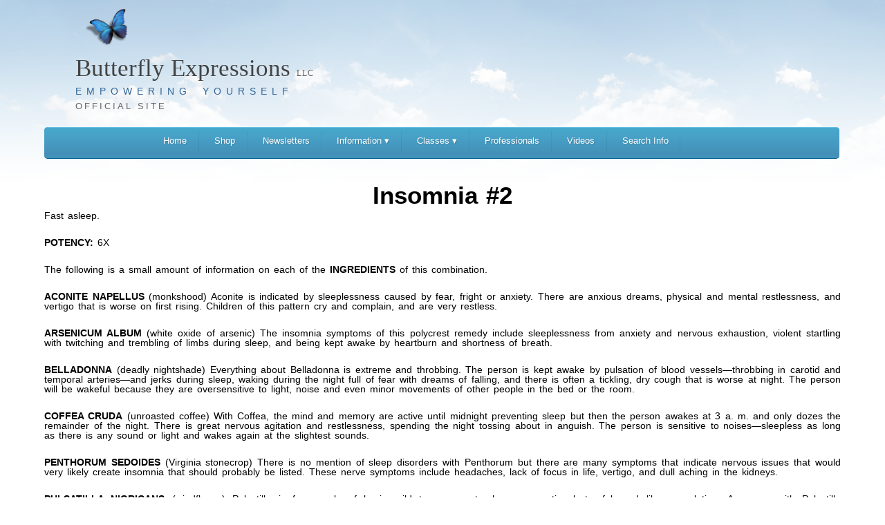

--- FILE ---
content_type: text/html; charset=UTF-8
request_url: https://butterflyexpressions.org/information/combinations/Insomnia2
body_size: 5069
content:
<!DOCTYPE html>
<html lang="en">
<head>
	<title>ButterflyExpress | Butterfly Expressions Empowering Yourself   </title>
	<meta name="description" content="Butterfly Expressions strives to empower people through education and understanding on herbal and family health remedies, increasing awareness worldwide." />
	<meta charset="utf-8" />
	<link rel="stylesheet" href="https://butterflyexpressions.org/assets/css/nav.css?v=1.6" media="all">
	<link rel="stylesheet" href="https://butterflyexpressions.org/assets/css/style.css?v=1.6" type="text/css" />
	<link rel="stylesheet" href="https://butterflyexpressions.org/assets/css/modal.css" type="text/css" />
	<link rel="stylesheet" href="https://butterflyexpressions.org/assets/css/jquery.bxslider.css" type="text/css" />
	<link rel="stylesheet" href="https://butterflyexpressions.org/assets/chosen/chosen.css">
	<link rel="icon" type="image/png" href="https://butterflyexpressions.org/assets/images/butterfly.png">
	<link rel="stylesheet" href="https://butterflyexpressions.org/assets/font-awesome-4.1.0/css/font-awesome.min.css">

	<meta name="viewport" content="width=device-width, initial-scale=1.0">
	<meta http-equiv="X-UA-Compatible" content="IE=11" />
	<script type='text/javascript' src='https://butterflyexpressions.org/assets/js/jquery.js'></script>
	<script type='text/javascript' src='https://butterflyexpressions.org/assets/js/jquery.simplemodal.js'></script>
	<script type='text/javascript' src='https://butterflyexpressions.org/assets/js/products.js?v=1.6'></script>
	<script type='text/javascript' src='https://butterflyexpressions.org/assets/js/account.js?v=1.6'></script>
	<script type='text/javascript' src='https://butterflyexpressions.org/assets/js/general.js?v=1.6'></script>
	<script type='text/javascript' src='https://butterflyexpressions.org/assets/js/jquery.bxslider.min.js'></script>
	<script type='text/javascript' src='https://butterflyexpressions.org/assets/chosen/chosen.jquery.js'></script>

  <script> var base_url = 'butterflyexpressions.org'; </script>
  <script> var s_base_url = 'https://butterflyexpressions.org/'; </script>
  <script> var xpresion_url = 'https://butterflyexpressions.org/'; </script>
  <style type="text/css" media="all">
    .chosen-rtl .chosen-drop { left: -9000px; }
  </style>
  <script>
		$(document).ready(function(){
			$('.bxslider').bxSlider({
  			pause: 6000,
  			autoStart: true,
  			auto: true,
				autoControls: true,
  			randomStart: true,
  			adaptiveHeight: false,
  			slideMargin: 5,
			});
			
			
		    var config = {
		      '.chosen-select'           : {},
		      '.chosen-select-deselect'  : {allow_single_deselect:true},
		      '.chosen-select-no-single' : {disable_search_threshold:10},
		      '.chosen-select-no-results': {no_results_text:'Oops, nothing found!'},
		      '.chosen-select-width'     : {width:"95%"}
		    }
		    for (var selector in config) {
		      $(selector).chosen(config[selector]);
		    }

			
		});
		
		$(function() {
			var pull 		= $('#pull');
				menu 		= $('.nav ul');
				menuHeight	= menu.height();

			$(pull).on('click', function(e) {
				e.preventDefault();
				menu.slideToggle();
			});

			$(window).resize(function(){
        		var w = $(window).width();
        		if(w > 320 && menu.is(':hidden')) {
        			menu.removeAttr('style');
        		}
    		});
		});
	</script>

</head>

<body class="body">
	
<!-- WRAPPER ==============================================================================-->
<div class="wrap">
	
	
	
	<!-- HEADER ===============================================================================-->
	<div class="header">
		<!-- LOGO -->
				 <div class="logo"> <img src="https://butterflyexpressions.org/assets/images/btrfly.png">
		 	<ul>
				<li class="main">Butterfly Expressions <span class="h4">LLC</span></li><br />
								<li class="sub">Empowering Yourself</li><br/>
					      <li class="official">OFFICIAL SITE</li>
		 	</ul>
		</div>
				<!-- END LOGO -->
		
<div class="clear"></div>

		<!-- END USER & CART -->


		
		<!-- NAVAGATION -->
      <nav id="menu">
  <label for="tm" id="toggle-menu">Navigation <span class="drop-icon"><i class="fa fa-chevron-circle-down fa-2x"></i></span></label>
  <input type="checkbox" id="tm">
  <ul class="main-menu clearfix">
    <li><a href="/">Home</a></li>
	    <li><a href="https://www.butterflyexpress.shop">Shop</a></li>
    <li><a href="https://butterflyexpressions.org/newsletter">Newsletters</a></li>
	
    <li><a href="https://butterflyexpressions.org/information/eo">Information
		<span class="drop-icon">&#9662;</span>
        <label title="Toggle Drop-down" class="drop-icon" for="sm1">&#9662;</label></a>
	  <input type="checkbox" id="sm1">
	  <ul class="sub-menu">
		  <li><a href="https://butterflyexpressions.org/information/books">Books</a></li>
		  <li><a href="https://butterflyexpressions.org/information/eo">Essential Oils</a></li>
		  <li><a href="https://butterflyexpressions.org/information/hs">Herbs and Salves</a></li>
		  <li><a href="https://butterflyexpressions.org/information/bw">Blessed Water</a></li>
		   <li><a href="https://butterflyexpressions.org/information/hm">Health Matters</a></li>
		   <li><a href="https://butterflyexpressions.org/information/bs">Body Systems</a></li>
	  </ul>
	  </input></li>
	<li><a href="https://butterflyexpressions.org/classes">Classes
        <span class="drop-icon">&#9662;</span>
        <label title="Toggle Drop-down" class="drop-icon" for="sm1">&#9662;</label>
      </a>
      <input type="checkbox" id="sm1">
      <ul class="sub-menu">
      	
        <li><a href="https://butterflyexpressions.org/classes/classpages/ClassesEssentilOil">Essential Oil</a></li>
        <li>
        	<a href="https://butterflyexpressions.org/classes/classpages/ClassesZone">
        		Foot Zone
        		<span class="drop-icon">&#9662;</span>
						<label title="Toggle Drop-down" class="drop-icon" for="sm2">&#9662;</label>
					</a>
					<input type="checkbox" id="sm1">
						<ul class="sub-menu">
							<li><a href="https://butterflyexpressions.org/classes/classpages/ClassesZone">Class Info</a></li>
			      	<li><a href="https://butterflyexpressions.org/classes/zoneSyllabus">Class Syllabus</a></li>
			        <li><a href="https://butterflyexpressions.org/classes/zoneHistory">History of Foot Zone Techniques</a></li>
			        <li><a href="https://butterflyexpressions.org/classes/zoneOurHistory">Our History</a></li>
			        <li><a href="https://butterflyexpressions.org/classes/zoneBecomeMember">Becoming a Member</a></li>
			        <li><a href="https://butterflyexpressions.org/classes/zoneMembers">Members</a></li>
			        <li><a href="https://butterflyexpressions.org/classes/zoneFollowUp">Followup Training</a></li>
			        <li><a href="https://butterflyexpressions.org/classes/zoneStandards">Standards and Ethics</a></li>
						</ul>
					
				</li>
        <li><a href="https://butterflyexpressions.org/classes/classpages/ClassesHomeopathic">Homeopathic</a></li>
        <li><a href="https://butterflyexpressions.org/classes/classpages/ClassesHerb">Herb</a></li>
        <li><a href="https://butterflyexpressions.org/classes/classpages/ClassesChrysalis">Chrysalis</a></li>
        <li><a href="https://butterflyexpressions.org/classes/classpages/ClassesCranioSacral">CranioSacral</a></li>
        <li><a href="https://butterflyexpressions.org/classes/accommodations">Accommodations</a></li>
      </ul>
    </li>	  </input>
	</li>
	<li><a href="https://butterflyexpressions.org/professional">Professionals</a></li>
        <li><a href="https://butterflyexpressions.org/information/video">Videos</a></li>
	<li><a href="https://butterflyexpressions.org/search">Search Info</a></li>
	
	
  </ul>
</nav>		<!-- END NAVAGATION -->

</div>
	<!-- END HEADER ===========================================================================-->	
			
	<!-- CONTENT WRAP =========================================================================-->
	<div class="content_wrap">
    <style>
p.HeadingNoSpace {
	font-family : Arial, Helvetica, sans-serif;
	font-weight : 600;
	font-style : normal;
	font-size : 2.5em;
	text-decoration : none;
	font-variant : normal;
	line-height : 1;
	text-align : center;
	color : #000000;
	text-indent : 0px;
	margin : 0px;
}
p.body2 {
	font-family : Arial, Helvetica, sans-serif;
	font-weight : normal;
	font-style : normal;
	font-size : 1em;
	text-decoration : none;
	font-variant : normal;
	line-height : 1.02;
	text-align : justify;
	color : #000000;
	text-indent : 0px;
	margin : 4px 0px 9px 0px;
	}
p.BodyOil {
	font-family : Arial, Helvetica, sans-serif;
	font-weight : normal;
	/* [disabled]font-style : normal; */
	font-size : 1em;
	text-decoration : none;
	font-variant : normal;
	line-height : 1.02;
	text-align : justify;
	color : #000000;
	text-indent : 0px;
	margin : 4px 0px 25px 0px;
}
span.AllCapsBold {
	font-weight : bold;
	font-style : normal;
	margin : 50px 0px 5px 0px;
	
}
p.HeadingBlend {
	font-family : Arial, Helvetica, sans-serif;
	font-weight : 600;
	font-style : normal;
	font-size : 2.5em;
	text-decoration : none;
	font-variant : normal;
	line-height : 1;
	text-align : center;
	color : #000000;
	text-indent : 0px;
	margin : 5px 0px;
}
span.Sup {
	font-weight : normal;
	font-style : normal;
	vertical-align : super;
}
p.LatinName {
	font-family : Arial, Helvetica, sans-serif;
	font-weight : normal;
	font-style : italic;
	font-size : 1.25em;
	text-decoration : none;
	font-variant : normal;
	line-height : 1;
	text-align : center;
	color : #000000;
	text-indent : 0px;
	margin : 5px 0px 9px 0px;
	}
	
.hidden_table td {
  padding: 2%;
  border-collapse: collapse;
}

.hidden_table {
	background-color: #FFF;
}
</style>

<!-- CONTENT -->
<div class="content" style="margin:0px 0px 0px 0px">	
<div class="hidden_table">



<style>
p.HeadingNoSpace {
	font-family : Arial, Helvetica, sans-serif;
	font-weight : 600;
	font-style : normal;
	font-size : 2.5em;
	text-decoration : none;
	font-variant : normal;
	line-height : 1;
	text-align : center;
	color : #000000;
	text-indent : 0px;
	margin : 0px;
}
p.body2 {
	font-family : Arial, Helvetica, sans-serif;
	font-weight : normal;
	font-style : normal;
	font-size : 1em;
	text-decoration : none;
	font-variant : normal;
	line-height : 1.02;
	text-align : justify;
	color : #000000;
	text-indent : 0px;
	margin : 4px 0px 9px 0px;
	}
p.BodyOil {
	font-family : Arial, Helvetica, sans-serif;
	font-weight : normal;
	/* [disabled]font-style : normal; */
	font-size : 1em;
	text-decoration : none;
	font-variant : normal;
	line-height : 1.02;
	text-align : justify;
	color : #000000;
	text-indent : 0px;
	margin : 4px 0px 25px 0px;
}
span.AllCapsBold {
	font-weight : bold;
	font-style : normal;
	margin : 50px 0px 5px 0px;
	
}
p.HeadingBlend {
	font-family : Arial, Helvetica, sans-serif;
	font-weight : 600;
	font-style : normal;
	font-size : 2.5em;
	text-decoration : none;
	font-variant : normal;
	line-height : 1;
	text-align : center;
	color : #000000;
	text-indent : 0px;
	margin : 5px 0px;
}
span.Sup {
	font-weight : normal;
	font-style : normal;
	vertical-align : super;
}
p.LatinName {
	font-family : Arial, Helvetica, sans-serif;
	font-weight : normal;
	font-style : italic;
	font-size : 1.25em;
	text-decoration : none;
	font-variant : normal;
	line-height : 1;
	text-align : center;
	color : #000000;
	text-indent : 0px;
	margin : 5px 0px 9px 0px;
	}
	
.hidden_table td {
  padding: 2%;
  border-collapse: collapse;
}

.hidden_table {
	background-color: #FFF;
}
</style>

<!-- CONTENT -->
<div class="content" style="margin:0px 0px 0px 0px">	
<div class="hidden_table">

<p class="HeadingBlend">Insomnia #2</p>

<p class="BodyOil">Fast asleep.</p>

<p class="BodyOil"><span class="AllCapsBold">POTENCY:</span> 6X</p>

<p class="BodyOil">The following is a small amount of information on each of the <strong>INGREDIENTS</strong> of this combination.</p>


<p class="BodyOil"><span class="AllCapsBold">ACONITE NAPELLUS</span> (monkshood) Aconite is indicated by sleeplessness caused by fear, fright or anxiety. There are anxious dreams, physical and mental restlessness, and vertigo that is worse on first rising. Children of this pattern cry and complain, and are very restless.</p>

<p class="BodyOil"><span class="AllCapsBold">ARSENICUM ALBUM</span> (white oxide of arsenic) The insomnia symptoms of this polycrest remedy include sleeplessness from anxiety and nervous exhaustion, violent startling with twitching and trembling of limbs during sleep, and being kept awake by heartburn and shortness of breath.</p>

<p class="BodyOil"><span class="AllCapsBold">BELLADONNA</span> (deadly nightshade) Everything about Belladonna is extreme and throbbing. The person is kept awake by pulsation of blood vessels—throbbing in carotid and temporal arteries—and jerks during sleep, waking during the night full of fear with dreams of falling, and there is often a tickling, dry cough that is worse at night. The person will be wakeful because they are oversensitive to light, noise and even minor movements of other people in the bed or the room.</p>

<p class="BodyOil"><span class="AllCapsBold">COFFEA CRUDA</span> (unroasted coffee) With Coffea, the mind and memory are active until midnight preventing sleep but then the person awakes at 3 a. m. and only dozes the remainder of the night. There is great nervous agitation and restlessness, spending the night tossing about in anguish. The person is sensitive to noises—sleepless as long as there is any sound or light and wakes again at the slightest sounds.</p>

<p class="BodyOil"><span class="AllCapsBold">PENTHORUM SEDOIDES</span> (Virginia stonecrop) There is no mention of sleep disorders with Penthorum but there are many symptoms that indicate nervous issues that would very likely create insomnia that should probably be listed. These nerve symptoms include headaches, lack of focus in life, vertigo, and dull aching in the kidneys.</p>

<p class="BodyOil"><span class="AllCapsBold">PULSATILLA NIGRICANS </span> (windflower) Pulsatilla is for people of basic mild temperament who are emotional, tearful, and like consolation. A person with Pulsatilla characteristics is sleepy in the afternoon, wide awake in the evening even until very late, restless at first sleep and takes a long time to fall asleep. She then wakes unrefreshed, confused, and grumpy in the morning. A person in the Pulsatilla pattern generally sleeps on their back and prefers to have their hands above their head.</p>

<p class="BodyOil"><span class="AllCapsBold">VALERIANA OFFICINALIS</span> (valerian) Valerian is always about over-sensitiveness of the nerves. This is reflected in sleeplessness and insomnia. The person cannot sleep before midnight, their sleep is disturbed with tossing and anxious confused dreams, sleeplessness from nightly itching, muscular spasms from excitement, profuse sweats at night, and cramping of hands and feet that prevents sleep.</p>

<p class="BodyOil"><span class="AllCapsBold">ZINCUM BROMATUM</span> (zinc bromide) With Zincum bromatum there is alternating wakefulness and a sleep so deep that it is stuporous. There is a pain in the nerves of the head and face. Zincum bromatum is predominantly a remedy for teething children but is occasionally used for other people.</p>



<p>©Copyright Butterfly Expressions 2020, 2021</p>


<div align="center"><a href="https://butterflyexpress.shop/products/insomnia-2-blessed-water" target="_blank"><img src="https://butterflyexpressions.org/assets/images/Product/BW/Combinations/Insomnia2.jpg" height="350px" alt="Insomnia #2"> <br><br>
Purchase Here</a>
</div>		</div>
</div>
</div>
	
<!-- END CONTENT WRAP ===================================================================-->
	<div class="clearfooter"></div>



</div>
</div>
</div>
	
<!-- END CONTENT WRAP ===================================================================-->
	<div class="clearfooter"></div>    		
		<div id="loadModal"></div>
  </div>
  <!-- END WRAPPER ==========================================================================-->


<!-- FOOTER ===============================================================================-->
<div class="clearfooter"></div>
<!-- FOOTER ===============================================================================-->
<div class="footer_wrap">
	<div class="footer_content">
			<!-- FOOTER LOGO -->
	<div class="footer_logo">
		<div class="footerH1">Butterfly Expressions</div>
		<p>Empowering Yourself</p>
	
	</div>
	<!-- END FOOTER LOGO -->
		
		<div class="copyright">
			<div id="bottom_nav"><a href="https://butterflyexpressions.org/welcome/">Contact Us</a></div>
			<div id="bottom_nav"><a href="https://butterflyexpressions.org/welcome/story">Company Story</a></div>
			
			<p>Copyright &copy; Butterfly Expressions 2013 - 2026. All Rights Reserved</p>
		</div>
	</div>
</div>
<!-- END FOOTER ===========================================================================-->

<!-- END FOOTER ===========================================================================-->
	
<script>
	
		$( document ).ready(function() {

		});
					
	(function(i,s,o,g,r,a,m){i['GoogleAnalyticsObject']=r;i[r]=i[r]||function(){
  (i[r].q=i[r].q||[]).push(arguments)},i[r].l=1*new Date();a=s.createElement(o),
  m=s.getElementsByTagName(o)[0];a.async=1;a.src=g;m.parentNode.insertBefore(a,m)
  })(window,document,'script','https://www.google-analytics.com/analytics.js','ga');
 
  ga('create', 'UA-91707303-1', 'auto');
  ga('send', 'pageview');
</script>
<script type="text/javascript">
/* <![CDATA[ */
var google_conversion_id = 859872316;
var google_conversion_language = "en";
var google_conversion_format = "3";
var google_conversion_color = "ffffff";
var google_conversion_label = "1k5wCIuA2m4QvLiCmgM";
var google_conversion_value = 16.00;
var google_conversion_currency = "USD";
var google_remarketing_only = false;
/* ]]> */
</script>
<script type="text/javascript" src="//www.googleadservices.com/pagead/conversion.js">
</script>
<noscript>
<div style="display:inline;">
<img height="1" width="1" style="border-style:none;" alt="" src="//www.googleadservices.com/pagead/conversion/859872316/?value=16.00&amp;currency_code=USD&amp;label=1k5wCIuA2m4QvLiCmgM&amp;guid=ON&amp;script=0"/>
</div>
</noscript>
</body>
</html>






